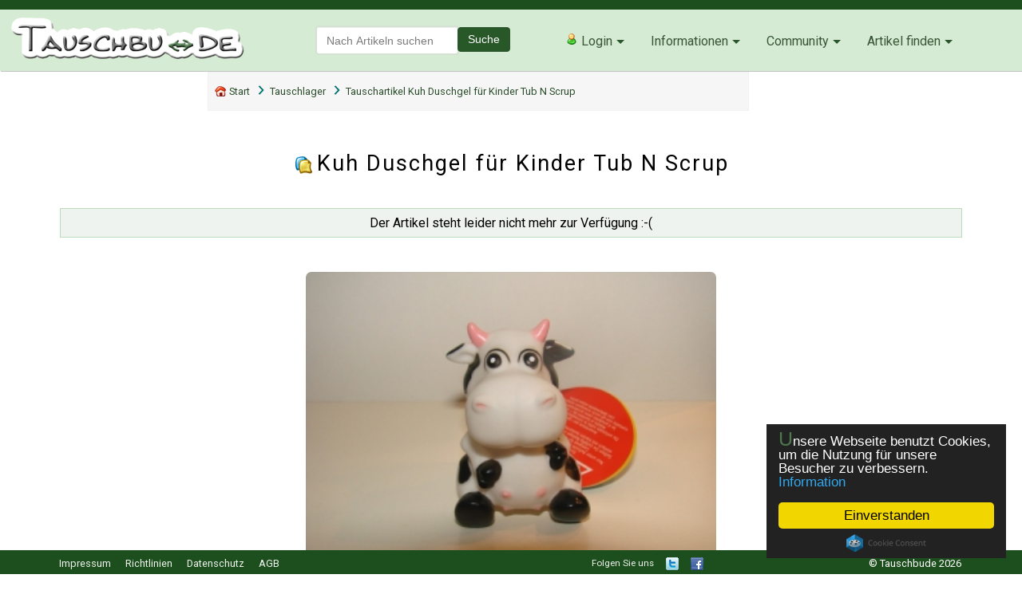

--- FILE ---
content_type: text/html; charset=UTF-8
request_url: https://www.tauschbu.de/tausch.php?a=1325ae58b
body_size: 8591
content:
<!DOCTYPE html>
<!--[if lt IE 7]> <html  dir="ltr" lang="de" itemscope="itemscope" itemtype="https://schema.org/Product" prefix="og: http://ogp.me/ns#"  class="ie6 oldie" > <![endif]-->
<!--[if IE 7]>    <html  dir="ltr" lang="de" itemscope="itemscope" itemtype="https://schema.org/Product" prefix="og: http://ogp.me/ns#"  class="ie7 oldie" > <![endif]-->
<!--[if IE 8]>    <html  dir="ltr" lang="de" itemscope="itemscope" itemtype="https://schema.org/Product" prefix="og: http://ogp.me/ns#"  class="ie8 oldie" > <![endif]-->
<!--[if IE 9]>    <html  dir="ltr" lang="de" itemscope="itemscope" itemtype="https://schema.org/Product" prefix="og: http://ogp.me/ns#"  class="ie9 oldie" > <![endif]-->
<!--[if gt IE 9]><!--> <html  dir="ltr" lang="de" itemscope="itemscope" itemtype="https://schema.org/Product" prefix="og: http://ogp.me/ns#"  > <!--<![endif]-->
<head>
<meta charset="utf-8" />
<!--<link rel="dns-prefetch"   href="//ajax.googleapis.com" />
<link rel="dns-prefetch"   href="//fonts.googleapis.com" />-->
<!--<link rel="schema.dc"      href="http://purl.org/dc/elements/1.1/" />
<link rel="schema.DCTERMS" href="http://purl.org/dc/terms/" />-->
<!--
<meta http-equiv="author" 			content="Steffen Beck" />
<meta http-equiv="reply-to" 		content="webmaster@Tauschbu.de" />-->
<!--<meta http-equiv="pragma"			content="no-cache"/>
<meta http-equiv="cache-control" 	content="no-cache" />-->
<!--<meta http-equiv="page-datetime"	content="2026-01-24 01:56" />
<meta http-equiv="page-version"		content="2015 / 1.0"/>
<meta http-equiv="expires"			content="Tue, 03 Feb 2026 00:56:27 GMT"/>
<meta http-equiv="imagetoolbar"		content="no"/>-->
<!--<meta name="revisit-after" 			content="10 days"/>-->
<meta name="web_author"  			content="Copyright &copy;2026 by Steffen Beck, All rights reserved"/>
<meta name="rights"  				content="Copyright &copy;2026 by Mantronic Software, All rights reserved"/>
<meta name="viewport" 				content="width=device-width, initial-scale=1.0, minimum-scale=1.0" />
<meta name="HandheldFriendly" 		content="True" />
<meta name="robots" 				content="INDEX, FOLLOW"/>
<meta name="msnbot" 				content="INDEX, FOLLOW"/>
<meta name="sitemap"                content="//www.tauschbu.de/sitemap.xml" />
<meta name="contact" 				content="Tauschbörse Tauschbu.de, Inh. Steffen Beck, Rottendorfer Weg 12, 97273 Kuernach, Tel: +491805227117777, Email: info@Tauschbu.de" />
<meta name="google" 				content="notranslate" />
<meta name="mobile-web-app-capable" content="yes"/>
<meta name="apple-mobile-web-app-capable" content="yes"/>
<meta name="theme-color" 			content="#1D4E1D"/>
<meta name="msapplication-navbutton-color" content="#1D4E1D"/>
<meta name="apple-mobile-web-app-status-bar-style" content="#1D4E1D"/>
<link rel="icon" sizes="192x192" 	href="favicon.png"/>
<meta name="DC.date.issued"			content="2026-01-24 01:56" />
<meta name="DC.title" 				content="Tauschbörse Tauschbu.de - so tauscht man heute" />
<meta name="DC.creator" 			content="Steffen Beck" />
<meta name="DC.publisher"			content="Tauschbörse Tauschbu.de" />
<meta name="DC.language"			content="de" />
<meta name="DC.type" 				content="Tauschplattform Tauschbörse Tauschmarkt" />
<meta name="p:domain_verify" 		content="f8d618add21c7323e41045f05f152b8a" />
<meta name="description" content="Tauschen Sie den Tauschartikel Kuh Duschgel für Kinder Tub N Scrup aus der Kategorie Körper &amp; Kosmetik - Mini Duschgel als Kuh (bereits beendet) " /><meta name="abstract" content="Tauschen Sie den Tauschartikel Kuh Duschgel für Kinder Tub N Scrup aus der Kategorie Körper &amp; Kosmetik - Mini Duschgel als Kuh (bereits beendet) " /><meta itemprop="description" content="Tauschen Sie den Tauschartikel Kuh Duschgel für Kinder Tub N Scrup aus der Kategorie Körper &amp; Kosmetik - Mini Duschgel als Kuh (bereits beendet) " /><meta name="searchtitle"  			content="Kuh Duschgel für Kinder Tub N Scrup  (bereits beendet) "/><link rel="canonical" 				href="https://www.tauschbu.de/artikel/Kuh+Duschgel+für+Kinder+Tub+N+Scrup/1325ae58b"/><link rel="shortlink" 				href="https://www.tauschbu.de/artikel/Kuh+Duschgel+für+Kinder+Tub+N+Scrup/1325ae58b"/><link rel="alternate" 	hreflang="x-default"			href="android-app://de.mantronic.tauschbude/http/www.tauschbu.de/artikel.php?a=1325ae58b&i=1" /><meta property="og:locale" 			content="de" />
<meta property="og:country-name" 	content="Germany"/>
<meta property="og:locality" 		content="Internet" />
<meta property="og:title" 				content="Tauschartikel Kuh Duschgel für Kinder Tub N Scrup" /><meta property="og:image" 				content="//www.tauschbu.de/imga/thumbs2/tauschbude_1325ae58b.jpg?id=382_2" /><meta property="og:product:category"  content="Körper &amp; Kosmetik" />
<meta property="og:description" 	content="Mini Duschgel als Kuh" />
<meta property="og:url" 			content="//www.tauschbu.de/artikel/Kuh+Duschgel+für+Kinder+Tub+N+Scrup/1325ae58b" />
<meta property="og:type" 			content="product" />
<meta property="og:price:amount" 	content="0.0" />
<meta property="og:price:currency" 	content="EUR" />
<link rel="amphtml" href="//www.tauschbu.de/amp/?a=1325ae58b">
<meta property="og:site_name" 		content="Tauschboerse Tauschbu.de" />
<meta property="fb:page_id" 		content="https://www.facebook.com/www.Tauschbu.de" />
<!--<meta property="fb:admins" 			content=""/>-->
<meta name="twitter:card" 			content="summary_large_image" />
<meta name="twitter:site" 			content="@tauschbuDe" />
<meta name="twitter:title" 				content="Tauschartikel Kuh Duschgel für Kinder Tub N Scrup" /><meta name="twitter:image" 				content="//www.tauschbu.de/imga/thumbs3/tauschbude_1325ae58b.jpg?id=1325ae58b" /><meta name="twitter:description" 	content="Mini Duschgel als Kuh" />
<!--<meta name="twitter:creator" 		content="@todo">
<meta property="twitter:account_id" content="1234567890" />
<meta name="twitter:data1" 			content="$0" />
<meta name="twitter:label1" 		content="Price" />
<meta name="twitter:url"			content="//www.tauschbu.de/artikel/Kuh+Duschgel+für+Kinder+Tub+N+Scrup/1325ae58b" />-->
<title>Tauschartikel: Kuh Duschgel für Kinder Tub N Scrup aus der Kategorie Körper & Kosmetik (bereits beendet) </title>
<!--<link rel="publisher" href="https://plus.google.com/+tauschbude" />
<link rel="author" href="https://plus.google.com/xxxxxxxx/"/> -->
<link rel="search" type="application/opensearchdescription+xml" title="Tauschbu.de Such-Plugin" href="//www.tauschbu.de/search.xml" />
<link rel="icon" 					href="//www.tauschbu.de/favicon.ico"/>
<link rel="apple-touch-icon" 		href="//www.tauschbu.de/faviconi.png"/>
<link rel="apple-touch-startup-image" href="//www.tauschbu.de/start.png" />
<link rel="image_src"  				href="//www.tauschbu.de/bin/screenshot380x250.png" />
<!--<meta http-equiv="Page-Exit" 		content="blendTrans(Duration=0.3)"/>
<meta http-equiv="Page-Enter" 		content="blendTrans(Duration=0.3)"/>-->
<link rel="stylesheet" type="text/css" href="//www.tauschbu.de/css-new.css" media="all" />
<link rel="stylesheet" type="text/css" href="//www.tauschbu.de/css-print.css" media="print" />
<link rel="stylesheet" type="text/css" href="fancybox/jquery.fancybox-1.3.4.css" media="screen" /><link rel="stylesheet" type="text/css" href="dd.css" media="screen" /><link rel="stylesheet" type="text/css" href="flip2.css" media="screen" /><link href="//ajax.googleapis.com/ajax/libs/jqueryui/1.8/themes/base/jquery-ui.css" rel="stylesheet" type="text/css"/><script  src="//ajax.googleapis.com/ajax/libs/jquery/1.7.2/jquery.min.js"></script><script  src="//ajax.googleapis.com/ajax/libs/jqueryui/1.8/jquery-ui.min.js"></script><script  src="//apis.google.com/js/platform.js?publisherid=+tauschbude"></script><!-- Begin Cookie Consent plugin by Silktide - http://silktide.com/cookieconsent theme: dark or light -->
<script >
    window.cookieconsent_options = {"message":"Unsere Webseite benutzt Cookies, um die Nutzung f&uuml;r unsere Besucher zu verbessern.","dismiss":"Einverstanden","learnMore":"Information","link":"https://www.tauschbu.de/datenschutz","theme":"dark-floating"};
</script>
<script  src="//cdnjs.cloudflare.com/ajax/libs/cookieconsent2/1.0.9/cookieconsent.min.js"></script>
<!-- End Cookie Consent plugin -->
<link href="//fonts.googleapis.com/css?family=Roboto:400,700" rel="stylesheet" type="text/css" /><script >
$(document).ready(function() {
  $("#search").autocomplete({source: ["Die S*", "The S*", "Sex a*A=0", "Der s*", "Jim K*", "Spät*", "LOV E*", "Heiï¿½l*", "Jim Knopf", "Dyson Animal Pro Staubsauger Zubehör", "Die S*nvOpzp AND 1=1 OR ( iKO))", "Die L*", "SEX h*", "Zwerg Nase DVD Film für Kleine", "Die B*", "The L*"]});
  $("#search2").autocomplete({source: ["Die S*", "The S*", "Sex a*A=0", "Der s*", "Jim K*", "Spät*", "LOV E*", "Heiï¿½l*", "Jim Knopf", "Dyson Animal Pro Staubsauger Zubehör", "Die S*nvOpzp AND 1=1 OR ( iKO))", "Die L*", "SEX h*", "Zwerg Nase DVD Film für Kleine", "Die B*", "The L*"]});
});
</script>
	<script  src="js.js"></script><script  src="linkify.js"></script><script  src="fancybox/jquery.mousewheel-3.0.4.pack.js"></script><script  src="fancybox/jquery.fancybox-1.3.4.pack.js"></script><script  src="myjq-new.js"></script><script  src="middlebox.js"></script><script  src="jquery.tooltip.js"></script><script  src="spin.js"></script><script  src="jquery.loader.js"></script><script  src="jquery.dd.min.js"></script><script  src="jquery.flip2.min.js"></script></head>
<!--
                      ___            ___
      _ __           /\__\          /\  \
     | \  \         /:/ _/_        /::\  \
     | :\  \       /:/ /\  \      /:/\:\  \
     |  :\  \     /:/ /::\  \    /:/  \:\  \
 ____| |\:\  \   /:/_/:/\:\__\  /:/__/ \:\__\
 \: ___|_\:\__\  \:\/:/ /:/  /  \:\  \ /:/  /
  \:\  \  \/__/   \::/ /:/  /    \:\  /:/  /
   \:\  \          \/_/:/  /      \:\/:/  /
    \:\__\           /:/  /        \::/  /
     \/__/           \/__/          \/__/

            - Mantronic Software -
-->
<body>
<!--[if lte IE 8]> 
<div id="warning">
<p>Leider benutzen Sie einen Browser, der inzwischen sehr veraltet ist. Daher koennen wir nicht garantieren, dass unsere Seite korrekt angezeigt wird und alle Funktionen nutzbar sind.</p>
<p>Aufgrund von zusaetzlichen Sicherheitsluecken in diesem Browser empfehlen wir, einen aktuellen und sicheren zu verwenden: <br /><a href="http://www.microsoft.com/germany/windows/internet-explorer/download-ie.aspx">IE</a> oder <a href="http://www.mozilla-europe.org/de/firefox/">Firefox</a> oder <a href="http://de.opera.com/">Opera</a> oder <a href="http://www.google.com/chrome">Chrome</a></p>
</div>
<![endif]-->
<header>
<div class="top"></div>
<div><a href="/"><img src="logo.png" id="logo" alt="logo" title="Startseite"/></a></div>
<div class="header">
<div class="container">
<div id="header">
<div class="logo">&nbsp;</div>

<div class="search">
<form class="searchbar" action="search.php?id=list" method="post" itemprop="potentialAction" itemscope itemtype="https://schema.org/SearchAction">
<meta itemprop="target" content="https://de.tauschbu.de/finde/{search}"/>
<div id="searchmenu">
<div id="searchbutton"><a href="#"><img class="searchicon" src="img/searchicon.png" alt="Suche"/></a>

<div class="smallsearchbar">
<div id="smallformsearch">
<div class="input-group">
<input name="search2" id="search2" class="form-control" type="text" placeholder="Nach Artikeln suchen" maxlength="30" value="" />
<div class="input-btn">
<button class="btn btn-primary" id="smallsearch" type="submit"><img src="img/search.png" alt="arrow" class="icons"/></button>
</div>
</div>

<div id="searchingkat">
<select class="searchbox" id="kat" name="kat"><option title="" value="" data-image="ico/blank.png" data-description="" selected="selected">- Kategorieauswahl -</option><option title="Allerlei" data-image="g/31s.png" data-description="" value="kat31">Allerlei</option><option title="Auto &amp; Motorrad" data-image="g/27s.png" data-description="" value="kat27">Auto &amp; Motorrad</option><option title="Babykleidung &amp; Ausstattung" data-image="g/20s.png" data-description="" value="kat20">Babykleidung &amp; Ausstattung</option><option title="Bekleidung &amp; Accessoires" data-image="g/19s.png" data-description="" value="kat19">Bekleidung &amp; Accessoires</option><option title="B&uuml;cher &amp; Zeitschriften" data-image="g/11s.png" data-description="" value="kat11">B&uuml;cher &amp; Zeitschriften</option><option title="Computerhardware" data-image="g/16s.png" data-description="" value="kat16">Computerhardware</option><option title="Computersoftware" data-image="g/18s.png" data-description="" value="kat18">Computersoftware</option><option title="Dienstleistung &amp; Werbung" data-image="g/30s.png" data-description="" value="kat30">Dienstleistung &amp; Werbung</option><option title="Elektronik &amp; Foto" data-image="g/12s.png" data-description="" value="kat12">Elektronik &amp; Foto</option><option title="Film &amp; Fernsehen" data-image="g/15s.png" data-description="" value="kat15">Film &amp; Fernsehen</option><option title="Gesundheit &amp; Wellness" data-image="g/26s.png" data-description="" value="kat26">Gesundheit &amp; Wellness</option><option title="Haushalt &amp; B&uuml;ro" data-image="g/24s.png" data-description="" value="kat24">Haushalt &amp; B&uuml;ro</option><option title="Heimwerker &amp; Garten" data-image="g/28s.png" data-description="" value="kat28">Heimwerker &amp; Garten</option><option title="K&ouml;rper &amp; Kosmetik" data-image="g/25s.png" data-description="" value="kat25">K&ouml;rper &amp; Kosmetik</option><option title="Musik &amp; H&ouml;rb&uuml;cher" data-image="g/14s.png" data-description="" value="kat14">Musik &amp; H&ouml;rb&uuml;cher</option><option title="PC- &amp; Videospiele" data-image="g/10s.png" data-description="" value="kat10">PC- &amp; Videospiele</option><option title="Sammeln &amp; Seltenes" data-image="g/29s.png" data-description="" value="kat29">Sammeln &amp; Seltenes</option><option title="Schmuck &amp; Uhren" data-image="g/22s.png" data-description="" value="kat22">Schmuck &amp; Uhren</option><option title="Spielekonsolen &amp; Zubeh&ouml;r" data-image="g/32s.png" data-description="" value="kat32">Spielekonsolen &amp; Zubeh&ouml;r</option><option title="Spielwaren" data-image="g/13s.png" data-description="" value="kat13">Spielwaren</option><option title="Sport, Freizeit &amp; Hobby" data-image="g/21s.png" data-description="" value="kat21">Sport, Freizeit &amp; Hobby</option><option title="Telekommunikation" data-image="g/17s.png" data-description="" value="kat17">Telekommunikation</option><option title="Tierwelt" data-image="g/23s.png" data-description="" value="kat23">Tierwelt</option></select> </div>

</div>
</div>

</div>
</div>
<div id="formsearch">
<div class="input-group">
<input name="search" id="search" itemprop="query-input" class="form-control" type="text" placeholder="Nach Artikeln suchen" value="" />
<div class="input-btn">
<button class="btn btn-primary" id="searchbtn" type="submit">Suche</button>
</div>
</div>
</div>

</form>
</div>
</div>

<nav class="nav-main">
<div id="menu">
<div id="menubutton"><a href="#"><span class="menuicon">☰</span></a>


<div class="smallnav"><a href="#" aria-haspopup="true" class="l"><img src="ico/tbico16.png" alt="Login"/> Login</a>
<ul class="navunder list">
<li class="email"><a href="login" class="email">Mit Email</a></li>
<li class="twitter"><a href="loginsocial/twitter" class="twitter">Twitter</a></li>
<li class="facebook"><a href="loginsocial/facebook" class="facebook">Facebook</a></li>
<li class="google"><a href="loginsocial/google" class="google">Google</a></li>
<li class="email register"><a href="registrierung" class="email"><span class="trans">Neu&nbsp;hier?</span><span class="green">Tauschianer&nbsp;werden</span></a></li>
</ul>
</div>
<div class="smallnav2"><a href="#" aria-haspopup="true" class="l">Informationen</a>
<ul class="navunder">
<li><a href="information">Über&nbsp;Tauschbu↔de</a></li>
<li><a href="tauschbons">Tauschbons</a></li>
<li><a href="mediadaten">Mediadaten</a></li>
<li><a href="neuigkeiten">Presse&nbsp;News</a></li>
</ul>
</div>
<div class="smallnav3"><a href="#" aria-haspopup="true" class="l">Artikel</a>
<ul class="navunder">
<li><a href="kategorien">Kategorien</a></li>
<li><a href="neueartikel">Neue Artikel</a></li>
<li><a href="suche"><img src="ico/search5.png" class="height16" alt="Erweiterte Suche"/> Erweitere Suche</a></li>
<li><a href="suchanfragen">Suchanfragen</a></li>
<li><a href="zufallsartikel">Zufallsartikel</a></li>
<li><a href="kategoriewolke">Kategoriewolke</a></li>
<li><a href="tagwolke">Tagwolke</a></li>
</ul>
</div>


</div>
</div>



<div class="bignav">
<a href="#" aria-haspopup="true" class="more"><img src="ico/tbico16.png" alt="Login"/> Login</a>
<ul class="undernav">
<li class="email"><a href="login" class="email">Mit Email</a></li>
<li class="twitter"><a href="loginsocial/twitter" class="twitter">Twitter</a></li>
<li class="facebook"><a href="loginsocial/facebook" class="facebook">Facebook</a></li>
<li class="google"><a href="loginsocial/google" class="google">Google</a></li>
<li class="email register"><a href="registrierung" class="email"><span class="trans">Neu&nbsp;hier?</span><span class="green">Tauschianer&nbsp;werden</span></a>
<!--<ul class="undernav2">
<li class="email"><a href="login" class="email">Mit Email</a></li>
<li class="twitter"><a href="twitter" class="twitter">Twitter</a></li>
<li class="facebook"><a href="facebook" class="facebook">Facebook</a></li>
<li class="google"><a href="google" class="google">Google</a></li>
</ul>-->
</li>
</ul>
</div>
<div class="bignav"><a href="#" aria-haspopup="true" class="more">Informationen</a>
<ul class="undernav">
<li><a href="information"><img src="ico/info2.png" class="height16" alt="About"/> Über Tauschbu↔de</a></li>
<li><a href="tauschbons"><img src="ico/bons.png" class="height16" alt="Tauschboninfo"/> Tauschbons</a></li>
<li><a href="mediadaten"><img src="ico/stats2.png" class="height16" alt="Mediadaten"/> Mediadaten</a></li>
<li><a href="neuigkeiten"><img src="ico/notice.png" class="height16" alt="News"/> Presse News</a></li>
</ul>
</div>
<div class="bignav"><a href="#" aria-haspopup="true" class="more">Community</a>
<ul class="undernav">
<li><a href="tauschianer"><img src="ico/user2.png" class="height16" alt="Benutzerliste"/> Benutzerliste</a></li>
<li><a href="tauschgruppen"><img src="ico/group2.png" class="height16" alt="Tauschgruppen"/> Tauschgruppen</a></li>
<li><a href="chat">Chat & Shoutbox</a></li>
</ul>
</div>
<div class="bignav"><a href="#" aria-haspopup="true" class="more">Artikel&nbsp;finden</a>
<ul class="undernav lastright">
<li><a href="kategorien"><img src="ico/kat.png" class="height16" alt="Kategorien"/> Kategorien</a></li>
<li><a href="neueartikel"><img src="ico/artikel2.png" class="height16" alt="Artikel"/> Neue Artikel</a></li>
<li><a href="suche"><img src="ico/search5.png" class="height16" alt="Erweiterte Suche"/> Erweitere Suche</a></li>
<li><a href="suchanfragen"><img src="ico/search3.png" class="height16" alt="Suchanfragen"/> Suchanfragen</a></li>
<li><a href="zufallsartikel"><img src="ico/artikel2.png" class="height16" alt="Zufallsartikel"/> Zufallsartikel</a></li>
<li><a href="kategoriewolke"><img src="ico/cloud2.png" class="height16" alt="Kategoriewolke"/> Kategoriewolke</a></li>
<li><a href="tagwolke"><img src="ico/cloud2.png" class="height16" alt="Tagwolke"/> Tagwolke</a></li>
</ul>
</div>


</nav>
</div>
</div>
</header>

<div id="mainloadercontainer"><div id="mainloader"></div></div>
<div style="display:none;" id="bodyContent" class="animate-bottom">

<div class="container">

<div class="breadcrumb">
<nav>
<ol itemscope="itemscope" itemtype="https://schema.org/BreadcrumbList">
<li itemprop="itemListElement" itemscope="itemscope" itemtype="https://schema.org/ListItem"><a href="/index"  itemprop="item"><span itemprop="name"><img src="ico/home3.png" class="homeicon" alt="Home"/> Start</span></a><meta itemprop="position" content="1"/></li><li itemprop="itemListElement" itemscope="itemscope" itemtype="https://schema.org/ListItem"><img src="img/breadcrumb.png" alt="arrow" class="icons"/><a href="/tauschlager.php?id=list&type=2&kat=25&ok=1#1325ae58b" itemprop="item">&nbsp;<span itemprop="name">Tauschlager</span></a><meta itemprop="position" content="2"/></li><li itemprop="itemListElement" itemscope="itemscope" itemtype="https://schema.org/ListItem"><img src="img/breadcrumb.png" alt="arrow" class="icons"/><a href="/artikel/Kuh%2BDuschgel%2Bf%25FCr%2BKinder%2BTub%2BN%2BScrup/1325ae58b" itemprop="item">&nbsp;<span itemprop="name">Tauschartikel Kuh Duschgel für Kinder Tub N Scrup</span></a><meta itemprop="position" content="3"/></li></ol>
</nav>
</div>
<h1 class="title post-title entry-title headLine headTopic"><span class="marginleftminus"><img class="pngfixed" alt=" " src="ico/artikel.png" style="border:0;margin-right:5px;margin-bottom:-5px" /><span class="marginleftplus" itemprop="name" id="name">Kuh Duschgel für Kinder Tub N Scrup</span></span></h1><div class="c"><br /><p><div class="note">Der Artikel steht leider nicht mehr zur Verfügung :-(</div></p><br /><img itemprop="image" class="pic" src="imga/thumbs3/tauschbude_1325ae58b.jpg" alt="Bild zum Tauschartikel" /><p>Suchen Sie einfach nach anderen im Tauschlager:</p><div class="link_w merkkiste" title=""><a href="search.php?id=list&search=Kuh Duschgel für Kinder Tub N Scrup">&quot; Kuh Duschgel für Kinder Tub N Scrup &quot;</a></div><br/><br/>Oder allgemein in der Kategorie: <a href="search.php?id=list&kat=25"><span>Körper&nbsp;&&nbsp;Kosmetik</span> <img style="vertical-align:middle" src="g/25s.png" alt=" "/></a><br/><br/><br/><div class="link_w" style="clear:both;margin-top:24px;margin-bottom:24px;line-height:36px;"><a class="a btn btn-primary" href="suchanfragen"  >Wonach wurde k&uuml;rzlich erst gesucht</a></div><br/><br/><br/></div><script type="application/ld+json">
{
  "@context": "https://schema.org/",
  "@type": "Product",
  "name": "Kuh Duschgel für Kinder Tub N Scrup",
  "image": "//www.tauschbu.de/imga/thumbs3/tauschbude_1325ae58b.jpg",
  "description": "",
  "mpn": "Kuh Duschgel für Kinder Tub N Scrup",
  "gtin": "",
  "brand": {
    "@type": "Brand",
    "name": "no brand"
  },
    "offers": {
    "@type": "Offer",
    "priceCurrency": "EUR",
    "price": "4.00",
    "priceValidUntil": "2024-11-24",
    "itemCondition": "https://schema.org/UsedCondition",
    "availability": "https://schema.org/InStock",
    "hasMerchantReturnPolicy": "no return",
	"shippingDetails": {
	  "@type": "OfferShippingDetails",
	  "shippingRate": {
		"@type": "MonetaryAmount",
		"value": "0",
		"currency": "EUR"
	  },
	  "shippingDestination":
		{
		  "@type": "DefinedRegion",
		  "addressCountry": "DE"
		},
	  "deliveryTime": {
            "@type": "ShippingDeliveryTime",
            "handlingTime": {
              "@type": "QuantitativeValue",
              "minValue": 1,
              "maxValue": 3,
              "unitCode": "DAY"
            },
            "transitTime": {
              "@type": "QuantitativeValue",
              "minValue": 1,
              "maxValue": 5,
              "unitCode": "DAY"
            }
          }
	},
    "seller": {
      "@type": "Person",
      "name": "bond0014"
    }
  }
}
</script>
<h3 class="product-head">Andere Tauschartikel, die Sie interessieren könnten</h3><div class="row">	<div class="td dyn">
	<div class="box">
	<div class="flip"><img src="img/flipit.png" alt="Mehr..." title="Mehr..." class="flipimg"/></div>
		<div class="flipdata">
			<div class="flipdescription"><div class="fliptitle"><span>Zum Schminken für Fasching ideal</span><br/>Neu + OVP</div><div><br/><br/><img src="img/bons/bon11.png" alt="bon2Euro" title="Wert: ~2 Euro"/> Tauschbon(s)<br/><br/><div class="s" title="Tauschianer"><strong>tauschbude</strong></div><div class="s">Endet am 24.11.2024</div></div></div>
			<div class="flipdatabg"> </div>
			<div class="flipmore"><a class="btn btn-primary a_130355e3e" href="//www.tauschbu.de/artikel/Duo+Trendy++Nagellack+und+Puder+in+einem/130355e3e" title="Duo Trendy: Nagellack und Puder in einem">zum Artikel</a></div>
		</div>
	
		<a class="tip_130355e3e nixtooltip" href="//www.tauschbu.de/artikel/Duo+Trendy++Nagellack+und+Puder+in+einem/130355e3e" title="Tauschartikel Duo Trendy: Nagellack und Puder in einem"><img class="linkimg pic" src="imga/thumbs2/tauschbude_130355e3e.jpg" onmouseover="tip('<img src=\'imga/thumbs3/tauschbude_130355e3e.jpg\' />','',-34)" alt="Duo Trendy: Nagellack und Puder in einem" /></a>
		<div class="desc"><div class="tb" id="tip_130355e3e"><img src="img/bons/bon11.png" alt="bon2Euro" title="Wert: ~2 Euro"/></div><a class="link" href="//www.tauschbu.de/artikel/Duo+Trendy++Nagellack+und+Puder+in+einem/130355e3e" title="Neu + OVP - Endet am 24.11.2024"><strong>Duo Trendy: Nagellack und Puder in einem</strong></a></div>
	</div>
	</div>
		<div class="td dyn">
	<div class="box">
	<div class="flip"><img src="img/flipit.png" alt="Mehr..." title="Mehr..." class="flipimg"/></div>
		<div class="flipdata">
			<div class="flipdescription"><div class="fliptitle"><span>Mini Bac Deodorant</span><br/>Neu + OVP</div><div><br/><br/><img src="img/bons/bon11.png" alt="bon2Euro" title="Wert: ~2 Euro"/> Tauschbon(s)<br/><br/><div class="s" title="Tauschianer">bond0014</div><div class="s">Endet am 24.11.2024</div></div></div>
			<div class="flipdatabg"> </div>
			<div class="flipmore"><a class="btn btn-primary a_131268f45" href="//www.tauschbu.de/artikel/Bac+Deo+Stick+Classic+Men+für+die+Reise/131268f45" title="Bac Deo Stick Classic Men für die Reise">zum Artikel</a></div>
		</div>
	
		<a class="tip_131268f45 nixtooltip" href="//www.tauschbu.de/artikel/Bac+Deo+Stick+Classic+Men+für+die+Reise/131268f45" title="Tauschartikel Bac Deo Stick Classic Men für die Reise"><img class="linkimg pic" src="imga/thumbs2/tauschbude_131268f45.jpg" onmouseover="tip('<img src=\'imga/thumbs3/tauschbude_131268f45.jpg\' />','',-34)" alt="Bac Deo Stick Classic Men für die Reise" /></a>
		<div class="desc"><div class="tb" id="tip_131268f45"><img src="img/bons/bon11.png" alt="bon2Euro" title="Wert: ~2 Euro"/></div><a class="link" href="//www.tauschbu.de/artikel/Bac+Deo+Stick+Classic+Men+für+die+Reise/131268f45" title="Neu + OVP - Endet am 24.11.2024">Bac Deo Stick Classic Men für die Reise</a></div>
	</div>
	</div>
		<div class="td dyn">
	<div class="box">
	<div class="flip"><img src="img/flipit.png" alt="Mehr..." title="Mehr..." class="flipimg"/></div>
		<div class="flipdata">
			<div class="flipdescription"><div class="fliptitle"><span>Mini Duschgel als Hai</span><br/>Neu + OVP</div><div><br/><br/><img src="img/bons/bon12.png" alt="bon4Euro" title="Wert: ~4 Euro"/> Tauschbon(s)<br/><br/><div class="s" title="Tauschianer">bond0014</div><div class="s">Endet am 24.11.2024</div></div></div>
			<div class="flipdatabg"> </div>
			<div class="flipmore"><a class="btn btn-primary a_132dd8023" href="//www.tauschbu.de/artikel/Haifisch+Duschgel+für+Kinder+Tub+N+Scrup/132dd8023" title="Haifisch Duschgel für Kinder Tub N Scrup">zum Artikel</a></div>
		</div>
	
		<a class="tip_132dd8023 nixtooltip" href="//www.tauschbu.de/artikel/Haifisch+Duschgel+für+Kinder+Tub+N+Scrup/132dd8023" title="Tauschartikel Haifisch Duschgel für Kinder Tub N Scrup"><img class="linkimg pic" src="imga/thumbs2/tauschbude_132dd8023.jpg" onmouseover="tip('<img src=\'imga/thumbs3/tauschbude_132dd8023.jpg\' />','',-34)" alt="Haifisch Duschgel für Kinder Tub N Scrup" /></a>
		<div class="desc"><div class="tb" id="tip_132dd8023"><img src="img/bons/bon12.png" alt="bon4Euro" title="Wert: ~4 Euro"/></div><a class="link" href="//www.tauschbu.de/artikel/Haifisch+Duschgel+für+Kinder+Tub+N+Scrup/132dd8023" title="Neu + OVP - Endet am 24.11.2024">Haifisch Duschgel für Kinder Tub N Scrup</a></div>
	</div>
	</div>
		<div class="td dyn">
	<div class="box">
	<div class="flip"><img src="img/flipit.png" alt="Mehr..." title="Mehr..." class="flipimg"/></div>
		<div class="flipdata">
			<div class="flipdescription"><div class="fliptitle"><span>Mini Duschgel als Hund</span><br/>Neu + OVP</div><div><br/><br/><img src="img/bons/bon12.png" alt="bon4Euro" title="Wert: ~4 Euro"/> Tauschbon(s)<br/><br/><div class="s" title="Tauschianer">bond0014</div><div class="s">Endet am 24.11.2024</div></div></div>
			<div class="flipdatabg"> </div>
			<div class="flipmore"><a class="btn btn-primary a_1341724b7" href="//www.tauschbu.de/artikel/Hund+Duschgel+für+Kinder+-+Dackel/1341724b7" title="Hund Duschgel für Kinder - Dackel">zum Artikel</a></div>
		</div>
	
		<a class="tip_1341724b7 nixtooltip" href="//www.tauschbu.de/artikel/Hund+Duschgel+für+Kinder+-+Dackel/1341724b7" title="Tauschartikel Hund Duschgel für Kinder - Dackel"><img class="linkimg pic" src="imga/thumbs2/tauschbude_1341724b7.jpg" onmouseover="tip('<img src=\'imga/thumbs3/tauschbude_1341724b7.jpg\' />','',-34)" alt="Hund Duschgel für Kinder - Dackel" /></a>
		<div class="desc"><div class="tb" id="tip_1341724b7"><img src="img/bons/bon12.png" alt="bon4Euro" title="Wert: ~4 Euro"/></div><a class="link" href="//www.tauschbu.de/artikel/Hund+Duschgel+für+Kinder+-+Dackel/1341724b7" title="Neu + OVP - Endet am 24.11.2024">Hund Duschgel für Kinder - Dackel</a></div>
	</div>
	</div>
		<div class="td dyn">
	<div class="box">
	<div class="flip"><img src="img/flipit.png" alt="Mehr..." title="Mehr..." class="flipimg"/></div>
		<div class="flipdata">
			<div class="flipdescription"><div class="fliptitle"><span>Mini Duschgel als Schwein</span><br/>Neu + OVP</div><div><br/><br/><img src="img/bons/bon12.png" alt="bon4Euro" title="Wert: ~4 Euro"/> Tauschbon(s)<br/><br/><div class="s" title="Tauschianer">bond0014</div><div class="s">Endet am 24.11.2024</div></div></div>
			<div class="flipdatabg"> </div>
			<div class="flipmore"><a class="btn btn-primary a_13c264a01" href="//www.tauschbu.de/artikel/Schweinchen+Duschgel+Kinder+Tub+N+Scrup/13c264a01" title="Schweinchen Duschgel Kinder Tub N Scrup">zum Artikel</a></div>
		</div>
	
		<a class="tip_13c264a01 nixtooltip" href="//www.tauschbu.de/artikel/Schweinchen+Duschgel+Kinder+Tub+N+Scrup/13c264a01" title="Tauschartikel Schweinchen Duschgel Kinder Tub N Scrup"><img class="linkimg pic" src="imga/thumbs2/tauschbude_13c264a01.jpg" onmouseover="tip('<img src=\'imga/thumbs3/tauschbude_13c264a01.jpg\' />','',-34)" alt="Schweinchen Duschgel Kinder Tub N Scrup" /></a>
		<div class="desc"><div class="tb" id="tip_13c264a01"><img src="img/bons/bon12.png" alt="bon4Euro" title="Wert: ~4 Euro"/></div><a class="link" href="//www.tauschbu.de/artikel/Schweinchen+Duschgel+Kinder+Tub+N+Scrup/13c264a01" title="Neu + OVP - Endet am 24.11.2024">Schweinchen Duschgel Kinder Tub N Scrup</a></div>
	</div>
	</div>
	</div><h3 class="product-head">Beliebte Tags in dieser Kategorie</h3><div class="article"><img alt="Körper & Kosmetik" src="g/25.png"/> Körper & Kosmetik</div><div class="tag post-labels"><ul><li><a href="/schlagwort/Hund/25" class="tooltip" title="Suche nach Artikel mit diesem Schlagwort" rel="tag"><img src="img/tags.png" alt="Tag" /> Hund</a></li><li><a href="/schlagwort/Schweinchen/25" class="tooltip" title="Suche nach Artikel mit diesem Schlagwort" rel="tag"><img src="img/tags.png" alt="Tag" /> Schweinchen</a></li><li><a href="/schlagwort/Pflege/25" class="tooltip" title="Suche nach Artikel mit diesem Schlagwort" rel="tag"><img src="img/tags.png" alt="Tag" /> Pflege</a></li><li><a href="/schlagwort/Zahnpasta/25" class="tooltip" title="Suche nach Artikel mit diesem Schlagwort" rel="tag"><img src="img/tags.png" alt="Tag" /> Zahnpasta</a></li><li><a href="/schlagwort/belle%20fleurs/25" class="tooltip" title="Suche nach Artikel mit diesem Schlagwort" rel="tag"><img src="img/tags.png" alt="Tag" /> belle fleurs</a></li><li><a href="/schlagwort/Lor%C3%A9al%20Paris/25" class="tooltip" title="Suche nach Artikel mit diesem Schlagwort" rel="tag"><img src="img/tags.png" alt="Tag" /> Loréal Paris</a></li></ul></div><div class="article last">&nbsp;</div>
</div> <!-- container -->

<div><p id="t" style="min-width:200px"> </p></div>
<div class="row"><!--fix--></div>


<div id="linktop" title="" class="hidden" onmouseover="this.style.backgroundColor='#FAFFFA';" onmouseout="this.style.backgroundColor='#EEEEEE';" ><div class="backtotop"><a href="#top" class="alpha"><img src="img/top.gif" alt="top"/></a></div></div>	<script  src="width.js"></script>
	


</div>
<script >document.getElementById("mainloadercontainer").style.display="none";document.getElementById("bodyContent").style.display="block";</script>

<footer>

<div class="content-footer">
<div class="container">
<div class="row">

<div class="td">
<details open="">
<summary><h4 class="inlineblock">Allgemein</h4></summary>
<div class="para"><a href="information"  >Informationen</a></div>
<div class="para"><a href="tauschbons"  >Tauschbons</a></div>
<div class="para"><a href="neuigkeiten"  >Presse News</a></div>
<div class="para"><a href="media"  >Mediadaten</a></div>
</details>
</div>

<div class="td">
<details open="">
<summary><h4 class="inlineblock">Community</h4></summary>
<div class="para"><a href="tauschianer"  >Tauschianer</a></div>
<div class="para"><a href="tauschgruppen"  >Tauschgruppen</a></div>
<div class="para"><a href="chat"  >Chat &amp; Shoutbox</a></div>
<div class="para">&nbsp;</div>
<!--<div class="para"><a href="gewinnspiel"  >Gewinnspiel</a></div>-->
</details>
</div>

<div class="td">
<details open="">
<summary><h4 class="inlineblock">Verlinkung</h4></summary>
<div class="para"><a href="werbung"  >Werbung</a></div>
<div class="para"><a href="gadgets"  >Gadgets &amp; Plugins</a></div>
<div class="para"><a class="a" href="rss" title="Bleiben Sie auf dem Laufenden - RSS Feeds" ><img style="margin-bottom:-4px" src="img/rss.png" alt="RSS Feeds"/> RSS Feeds</a></div>
<div class="para"><a href="social" title="Soziale Netzwerke" ><img style="margin-bottom:-4px;width:18px" src="img/glyphfacebook.png" alt="Facebook"/> <img style="margin-bottom:-4px;width:18px" src="img/glyphtwitter.png" alt="Twitter"/> <img style="margin-bottom:-4px;width:18px" src="img/glyphgoogle.png" alt="Google"/> <!--<img style="margin-bottom:-4px" src="img/ilinkedin.gif" alt="Linkedin"/> --><img style="margin-bottom:-4px;width:18px" src="img/glyphpinterest.png" alt="Pinterest"/></a></div>
<!--<div class="para"><a href="gewinnspiel"  >Gewinnspiel</a></div>-->
</details>
</div>

<div class="td">
<details open="">
<summary><h4 class="inlineblock">Support</h4></summary>
<div class="para"><a href="faq"  >FAQ</a></div>
<div class="para"><a href="feedback"  >Feedback</a></div>
<div class="para"><a href="kontakt"  >Kontakt</a></div>
<div class="para"><a href="problems"  >Probleme &amp; Hilfe</a></div>
</details>
</div>

</div>

<div class="footer-img c">
<img src="img/pfeil128.png" alt="Tauschbude Pfeil" />
</div>

</div>
</div>

<div class="copyright">
<div class="container">
<div class="tb year">
&copy; Tauschbude 2026</div>
<div class="l">
<a href="impressum">Impressum</a>
<a href="richtlinien">Richtlinien</a>
<a href="datenschutz">Datenschutz</a>
<a href="agb">AGB</a>
</div>
<div class="footer-social"><a href="social" id="followus">Folgen Sie uns</a><a href="https://www.twitter.com/tauschbude" class="sociallink" id="twitter" title="Unsere Twitter Seite"><img src="img/itwitter.gif" alt="Twitter" class="icon"/></a><a href="https://www.facebook.com/www.Tauschbu.de" class="sociallink" id="facebook" title="Unsere Facebook Seite"><img src="img/ifacebook.gif" alt="Facebook" class="icon"/></a><!--<a href="https://plus.google.com/109689416132590485983" class="sociallink" id="googleplus" title="Unsere Google+ Seite" rel="publisher"><img src="img/iplusone.gif" alt="Google" class="icon"/></a>--></div>
</div>
</div>



</footer>

<script >
function isDNToff(){
if(navigator.doNotTrack==null){
	if(window.isDntOn==null || window.isDntOn=='undefined'){
		if(window.external!=null){
			try{
			if(window.external.msTrackingProtectionEnabled())
				return false;
			else
				return true;
			}catch(e){
				return true;
			}
		}
	}else
		return true;
} else if(navigator.doNotTrack)
	return false;
else
	return false;
};
if(isDNToff()){
	var _paq = _paq || [];_paq.push(['trackPageView']);_paq.push(['enableLinkTracking']);
	(function() {
	var u="//a.mantronic-software.de/";_paq.push(['setTrackerUrl', u+'piwik.php']);_paq.push(['setSiteId', '1']);
	var d=document, g=d.createElement('script'), s=d.getElementsByTagName('script')[0];
	g.type='text/javascript'; g.async=true; g.defer=true; g.src=u+'piwik.js'; s.parentNode.insertBefore(g,s);
	})();
}
</script><noscript><p><img src="https://a.mantronic-software.de/piwik.php?idsite=1" style="border:0" alt="a" /></p></noscript>
</body>
</html>

--- FILE ---
content_type: application/javascript
request_url: https://www.tauschbu.de/jquery.loader.js
body_size: 904
content:
/* ------------------------------------------------------------------------
 * Class: prettyLoader
 * Use: A unified solution for AJAX loader
 * Author: Stephane Caron (http://www.no-margin-for-errors.com)
 * Version: 1.0.1
 * ------------------------------------------------------------------------- */

(function($){$.prettyLoader={version:'1.0.1'};$.prettyLoader=function(settings){settings=jQuery.extend({animation_speed:'fast',bind_to_ajax:true,delay:false,loader:'./img/jqloader.gif',offset_top:13,offset_left:10},settings);scrollPos=_getScroll();imgLoader=new Image();imgLoader.onerror=function(){;};imgLoader.src=settings.loader;if(settings.bind_to_ajax)
jQuery(document).ajaxStart(function(){$.prettyLoader.show()}).ajaxStop(function(){$.prettyLoader.hide()});$.prettyLoader.positionLoader=function(e){e=e?e:window.event;/*if(cur_x==null){cur_x=0;}*/cur_x=(e.clientX)?e.clientX:cur_x;/*if(cur_y==null){cur_y=0;}*/cur_y=(e.clientY)?e.clientY:cur_y;left_pos=cur_x+settings.offset_left+scrollPos['scrollLeft'];top_pos=cur_y+settings.offset_top+scrollPos['scrollTop'];$('.prettyLoader').css({'top':top_pos,'left':left_pos});}
$.prettyLoader.show=function(delay){if($('.prettyLoader').size()>0)return;scrollPos=_getScroll();$('<div></div>').addClass('prettyLoader').addClass('prettyLoader_'+settings.theme).appendTo('body').hide();if($.browser.msie&&$.browser.version==6)
$('.prettyLoader').addClass('pl_ie6');$('<img />').attr('src',settings.loader).appendTo('.prettyLoader');$('.prettyLoader').fadeIn(settings.animation_speed);$(document).bind('click',$.prettyLoader.positionLoader);$(document).bind('mousemove',$.prettyLoader.positionLoader);$(window).scroll(function(){scrollPos=_getScroll();$(document).triggerHandler('mousemove');});delay=(delay)?delay:settings.delay;if(delay){setTimeout(function(){$.prettyLoader.hide()},delay);}};$.prettyLoader.hide=function(){$(document).unbind('click',$.prettyLoader.positionLoader);$(document).unbind('mousemove',$.prettyLoader.positionLoader);$(window).unbind('scroll');$('.prettyLoader').fadeOut(settings.animation_speed,function(){$(this).remove();});};function _getScroll(){if(self.pageYOffset){return{scrollTop:self.pageYOffset,scrollLeft:self.pageXOffset};}else if(document.documentElement&&document.documentElement.scrollTop){return{scrollTop:document.documentElement.scrollTop,scrollLeft:document.documentElement.scrollLeft};}else if(document.body){return{scrollTop:document.body.scrollTop,scrollLeft:document.body.scrollLeft};};};return this;};
$.prettyLoader();
})(jQuery);